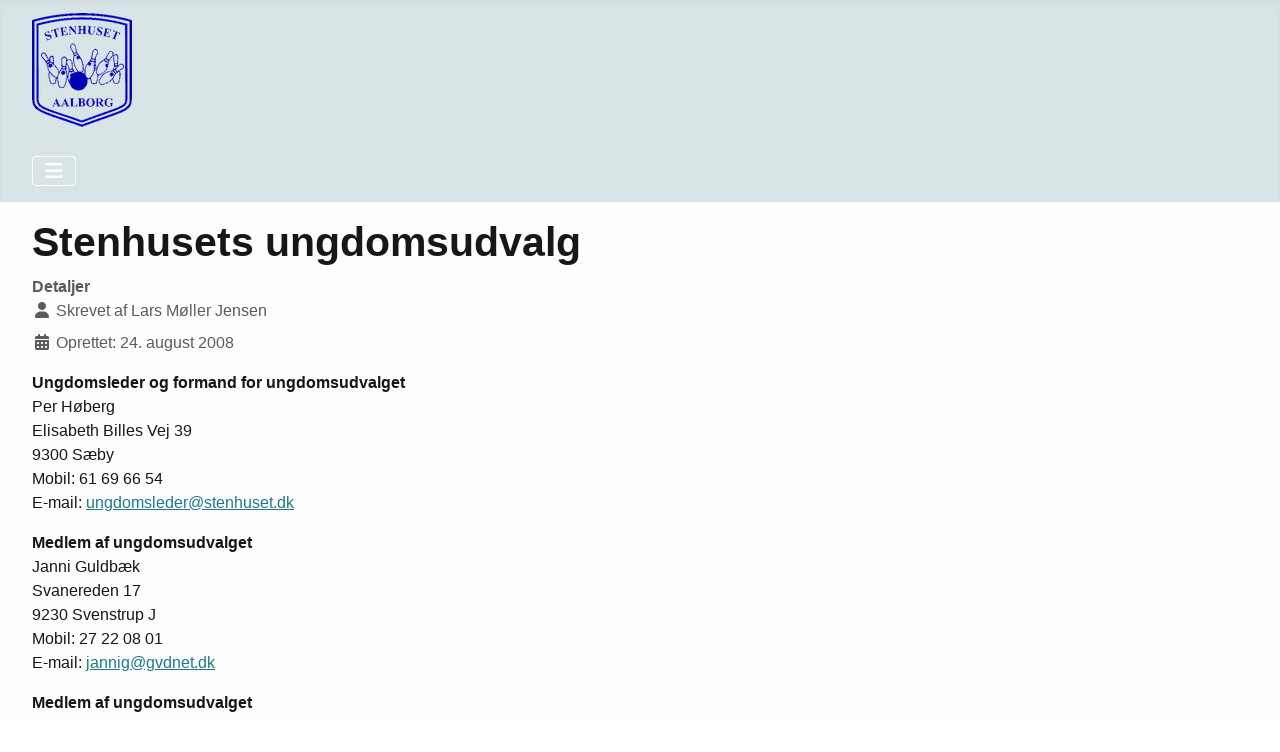

--- FILE ---
content_type: text/html; charset=utf-8
request_url: https://www.stenhuset.dk/index.php/bestyrelse-og-udvalg/ungdomsudvalget
body_size: 6961
content:
<!DOCTYPE html>
<html lang="da-dk" dir="ltr">

<head>
    <meta charset="utf-8">
	<meta name="author" content="Lars Møller Jensen">
	<meta name="viewport" content="width=device-width, initial-scale=1">
	<meta name="description" content="Stenhusets ungdomsudvalg består af ungdomslederen som er formand, samt to medlemmer og en suppleant der udpeges af bestyrelsen efter indstilling fra ungdomslederen. Ungdomsudvalget sørger for den daglige drift af ungdomsafdelingen.">
	<meta name="generator" content="Joomla! - Open Source Content Management">
	<title>Stenhusets ungdomsudvalg</title>
	<link href="/media/system/images/joomla-favicon.svg" rel="icon" type="image/svg+xml">
	<link href="/media/system/images/favicon.ico" rel="alternate icon" type="image/vnd.microsoft.icon">
	<link href="/media/system/images/joomla-favicon-pinned.svg" rel="mask-icon" color="#000">

    <link href="/media/system/css/joomla-fontawesome.min.css?b05ad5" rel="lazy-stylesheet"><noscript><link href="/media/system/css/joomla-fontawesome.min.css?b05ad5" rel="stylesheet"></noscript>
	<link href="/media/templates/site/cassiopeia/css/template.min.css?b05ad5" rel="stylesheet">
	<link href="/media/templates/site/cassiopeia/css/global/colors_standard.min.css?b05ad5" rel="stylesheet">
	<link href="/media/plg_system_webauthn/css/button.min.css?b05ad5" rel="stylesheet">
	<link href="/media/mod_menu/css/mod-menu.min.css?a45ede" rel="stylesheet">
	<link href="/media/templates/site/cassiopeia_extended/css/global/colors.min.css?b05ad5" rel="stylesheet">
	<link href="/media/templates/site/cassiopeia_extended/css/global/fonts.min.css?b05ad5" rel="stylesheet">
	<link href="/media/templates/site/cassiopeia/css/vendor/joomla-custom-elements/joomla-alert.min.css?0.4.1" rel="stylesheet">
	<style>:root {
		--hue: 214;
		--template-bg-light: #f0f4fb;
		--template-text-dark: #495057;
		--template-text-light: #ffffff;
		--template-link-color: var(--link-color);
		--template-special-color: #001B4C;
		--cassiopeia-font-family-body: Inter, Roboto, 'Helvetica Neue', 'Arial Nova', 'Nimbus Sans', Arial, sans-serif;
            --cassiopeia-font-weight-normal: 400;--cassiopeia-font-family-headings: Inter, Roboto, 'Helvetica Neue', 'Arial Nova', 'Nimbus Sans', Arial, sans-serif;
    		--cassiopeia-font-weight-headings: 700;
	}</style>
	<style>:root {
        --body-bg: rgb(254, 254, 254);
        --body-color: rgb(23, 23, 23);
        --btnbg: rgb(206, 60, 55);
        --btnbgh: rgb(131, 35, 32);
        --btncolor: rgb(254, 254, 254);
        --btncolorh: rgb(254, 254, 254);
        --footerbg: rgb(29, 121, 137);
        --footercolor: rgb(254, 254, 254);
        --headerbg: rgb(216, 228, 230);
        --headercolor: rgb(17, 102, 136);
        --link-color: rgb(29, 121, 137);
        --link-hover-color: rgb(14, 59, 67);
    }</style>
	<style>:root {
        --body-font-size: 1rem;
        --h1size: 2rem;
        --h2size: 1.7rem;
        --h3size: 1.5rem;
    }</style>

    <script type="application/json" class="joomla-script-options new">{"joomla.jtext":{"PLG_SYSTEM_WEBAUTHN_ERR_CANNOT_FIND_USERNAME":"Cannot find the username field in the login module. Sorry, Passwordless authentication will not work on this site unless you use a different login module.","PLG_SYSTEM_WEBAUTHN_ERR_EMPTY_USERNAME":"You need to enter your username (but NOT your password) before selecting the passkey login button.","PLG_SYSTEM_WEBAUTHN_ERR_INVALID_USERNAME":"The specified username does not correspond to a user account that has enabled passwordless login on this site.","JSHOWPASSWORD":"Show Password","JHIDEPASSWORD":"Hide Password","ERROR":"Fejl","MESSAGE":"Besked","NOTICE":"Bemærkning","WARNING":"Advarsel","JCLOSE":"Close","JOK":"OK","JOPEN":"Open"},"system.paths":{"root":"","rootFull":"https:\/\/www.stenhuset.dk\/","base":"","baseFull":"https:\/\/www.stenhuset.dk\/"},"csrf.token":"1e1f991c9000603a5b94a7296dd81b1e","system.keepalive":{"interval":840000,"uri":"\/index.php\/component\/ajax\/?format=json"}}</script>
	<script src="/media/system/js/core.min.js?a3d8f8"></script>
	<script src="/media/templates/site/cassiopeia/js/template.min.js?b05ad5" type="module"></script>
	<script src="/media/system/js/joomla-hidden-mail.min.js?80d9c7" type="module"></script>
	<script src="/media/system/js/keepalive.min.js?08e025" type="module"></script>
	<script src="/media/system/js/fields/passwordview.min.js?61f142" defer></script>
	<script src="/media/vendor/bootstrap/js/collapse.min.js?5.3.8" type="module"></script>
	<script src="/media/mod_menu/js/menu.min.js?5a565f" type="module"></script>
	<script src="/media/system/js/messages.min.js?9a4811" type="module"></script>
	<script src="/media/plg_system_webauthn/js/login.min.js?b05ad5" defer></script>
	<script type="application/ld+json">{"@context":"https://schema.org","@graph":[{"@type":"Organization","@id":"https://www.stenhuset.dk/#/schema/Organization/base","name":"stenhuset.dk","url":"https://www.stenhuset.dk/"},{"@type":"WebSite","@id":"https://www.stenhuset.dk/#/schema/WebSite/base","url":"https://www.stenhuset.dk/","name":"stenhuset.dk","publisher":{"@id":"https://www.stenhuset.dk/#/schema/Organization/base"}},{"@type":"WebPage","@id":"https://www.stenhuset.dk/#/schema/WebPage/base","url":"https://www.stenhuset.dk/index.php/bestyrelse-og-udvalg/ungdomsudvalget","name":"Stenhusets ungdomsudvalg","description":"Stenhusets ungdomsudvalg består af ungdomslederen som er formand, samt to medlemmer og en suppleant der udpeges af bestyrelsen efter indstilling fra ungdomslederen. Ungdomsudvalget sørger for den daglige drift af ungdomsafdelingen.","isPartOf":{"@id":"https://www.stenhuset.dk/#/schema/WebSite/base"},"about":{"@id":"https://www.stenhuset.dk/#/schema/Organization/base"},"inLanguage":"da-DK"},{"@type":"Article","@id":"https://www.stenhuset.dk/#/schema/com_content/article/8","name":"Stenhusets ungdomsudvalg","headline":"Stenhusets ungdomsudvalg","inLanguage":"da-DK","isPartOf":{"@id":"https://www.stenhuset.dk/#/schema/WebPage/base"}}]}</script>

</head>

<body class="site com_content wrapper-fluid view-article no-layout no-task itemid-9 has-sidebar-left has-sidebar-right">
    <header class="header container-header full-width">

        
        
                    <div class="grid-child">
                <div class="navbar-brand">
                    <a class="brand-logo" href="/">
                        <img loading="eager" decoding="async" src="https://www.stenhuset.dk/images/Stenhuset/billeder/logo/stenhusetslogo-header.png" alt="stenhuset.dk" width="100" height="114">                    </a>
                                    </div>
            </div>
        
                    <div class="grid-child container-nav">
                                    
<nav class="navbar navbar-expand-md" aria-label="Main Menu">
    <button class="navbar-toggler navbar-toggler-right" type="button" data-bs-toggle="collapse" data-bs-target="#navbar1" aria-controls="navbar1" aria-expanded="false" aria-label="Toggle Navigation">
        <span class="icon-menu" aria-hidden="true"></span>
    </button>
    <div class="collapse navbar-collapse" id="navbar1">
        <ul id="mod-menu1" class="mod-menu mod-list nav ">
<li class="nav-item item-71 default"><a href="/index.php" >Forside</a></li><li class="nav-item item-18 deeper parent"><a href="/index.php/nyheder" >Nyheder</a><button class="mod-menu__toggle-sub" aria-expanded="false"><span class="icon-chevron-down" aria-hidden="true"></span><span class="visually-hidden">More about: Nyheder</span></button><ul class="mod-menu__sub list-unstyled small"><li class="nav-item item-19"><a href="/index.php/nyheder/stenhuset" >Klubnyheder</a></li><li class="nav-item item-35"><a href="/index.php/nyheder/senior" >Seniornyheder</a></li><li class="nav-item item-36"><a href="/index.php/nyheder/ungdom" >Ungdomsnyheder</a></li></ul></li><li class="nav-item item-16 deeper parent"><a href="/index.php/sponsorer" >Sponsorer</a><button class="mod-menu__toggle-sub" aria-expanded="false"><span class="icon-chevron-down" aria-hidden="true"></span><span class="visually-hidden">More about: Sponsorer</span></button><ul class="mod-menu__sub list-unstyled small"><li class="nav-item item-22"><a href="/index.php/sponsorer/spard" >Sparekassen Danmark</a></li><li class="nav-item item-61"><a href="/index.php/sponsorer/sifa-tv-bingo" >SIFA tv-bingo</a></li><li class="nav-item item-284"><a href="/index.php/sponsorer/rabataftaler" >Rabataftaler</a></li></ul></li><li class="nav-item item-14 deeper parent"><a href="/index.php/seniorafdelingen" >Seniorafdelingen</a><button class="mod-menu__toggle-sub" aria-expanded="false"><span class="icon-chevron-down" aria-hidden="true"></span><span class="visually-hidden">More about: Seniorafdelingen</span></button><ul class="mod-menu__sub list-unstyled small"><li class="nav-item item-31"><a href="/index.php/seniorafdelingen/turneringskampe-78095" >Turneringskampe</a></li><li class="nav-item item-32"><a href="/index.php/seniorafdelingen/mesterskaber-68433" >Mesterskaber</a></li><li class="nav-item item-67"><a href="/index.php/seniorafdelingen/staevner" >Stævner</a></li><li class="nav-item item-59"><a href="/index.php/seniorafdelingen/kontingentsatser" >Kontingentsatser</a></li><li class="nav-item item-69"><a href="/index.php/seniorafdelingen/holdsaetningspolitik" >Holdsætningspolitik</a></li><li class="nav-item item-29"><a href="/index.php/seniorafdelingen/klubmestre-74734" >Klubmestre</a></li><li class="nav-item item-28"><a href="/index.php/seniorafdelingen/aerespokaler" >Ærespokaler</a></li><li class="nav-item item-64"><a href="/index.php/seniorafdelingen/else-pokalen" >Else-pokalen</a></li><li class="nav-item item-58"><a href="/index.php/seniorafdelingen/klubrekorder" >Klubrekorder</a></li><li class="nav-item item-62"><a href="/index.php/seniorafdelingen/forsteholdskampe" >Førsteholdskampe</a></li><li class="nav-item item-250"><a href="/index.php/seniorafdelingen/300-serier" >300 serier</a></li><li class="nav-item item-290"><a href="/index.php/seniorafdelingen/maerkedage" >Mærkedage</a></li></ul></li><li class="nav-item item-255"><a href="/index.php/familiebowling" >Familiebowling</a></li><li class="nav-item item-15 deeper parent"><a href="/index.php/ungdomsafdelingen" >Ungdomsafdelingen</a><button class="mod-menu__toggle-sub" aria-expanded="false"><span class="icon-chevron-down" aria-hidden="true"></span><span class="visually-hidden">More about: Ungdomsafdelingen</span></button><ul class="mod-menu__sub list-unstyled small"><li class="nav-item item-40"><a href="/index.php/ungdomsafdelingen/malsaetning" >Målsætning</a></li><li class="nav-item item-42"><a href="/index.php/ungdomsafdelingen/medlemsmoder" >Medlemsmøder</a></li><li class="nav-item item-44"><a href="/index.php/ungdomsafdelingen/mesterskaber" >Mesterskaber</a></li><li class="nav-item item-45"><a href="/index.php/ungdomsafdelingen/ungdomsstaevner" >Ungdomsstævner</a></li><li class="nav-item item-46"><a href="/index.php/ungdomsafdelingen/turneringskampe" >Turneringskampe</a></li><li class="nav-item item-47"><a href="/index.php/ungdomsafdelingen/klubmestre" >Klubmestre</a></li><li class="nav-item item-48"><a href="/index.php/ungdomsafdelingen/aerespokal" >Ærespokal</a></li><li class="nav-item item-49"><a href="/index.php/ungdomsafdelingen/fiduspokal" >Fiduspokal</a></li><li class="nav-item item-50"><a href="/index.php/ungdomsafdelingen/puslingepokal" >Puslingepokal</a></li><li class="nav-item item-51"><a href="/index.php/ungdomsafdelingen/de-ti-foraeldrebud" >De ti forældrebud</a></li><li class="nav-item item-52"><a href="/index.php/ungdomsafdelingen/den-omvendte-jantelov" >Den omvendte jantelov</a></li><li class="nav-item item-54"><a href="/index.php/ungdomsafdelingen/traening" >Træning</a></li><li class="nav-item item-291"><a href="/index.php/ungdomsafdelingen/golden-pass" >Golden Pass</a></li></ul></li><li class="nav-item item-6 active deeper parent"><a href="/index.php/bestyrelse-og-udvalg" >Bestyrelse og udvalg</a><button class="mod-menu__toggle-sub" aria-expanded="false"><span class="icon-chevron-down" aria-hidden="true"></span><span class="visually-hidden">More about: Bestyrelse og udvalg</span></button><ul class="mod-menu__sub list-unstyled small"><li class="nav-item item-7"><a href="/index.php/bestyrelse-og-udvalg/bestyrelsen" >Stenhusets bestyrelse</a></li><li class="nav-item item-8"><a href="/index.php/bestyrelse-og-udvalg/spilleudvalget" >Spilleudvalg</a></li><li class="nav-item item-9 current active"><a href="/index.php/bestyrelse-og-udvalg/ungdomsudvalget" aria-current="page">Ungdomsudvalg</a></li><li class="nav-item item-11"><a href="/index.php/bestyrelse-og-udvalg/festudvalget" >Festudvalg</a></li><li class="nav-item item-12"><a href="/index.php/bestyrelse-og-udvalg/internetudvalget" >Internetudvalg</a></li></ul></li><li class="nav-item item-2 deeper parent"><a href="/index.php/stenhuset-90995" >Om Stenhuset</a><button class="mod-menu__toggle-sub" aria-expanded="false"><span class="icon-chevron-down" aria-hidden="true"></span><span class="visually-hidden">More about: Om Stenhuset</span></button><ul class="mod-menu__sub list-unstyled small"><li class="nav-item item-3"><a href="/index.php/stenhuset-90995/historie" >Stenhuset historie</a></li><li class="nav-item item-60"><a href="/index.php/stenhuset-90995/runestenen" >Runestenen</a></li><li class="nav-item item-39"><a href="/index.php/stenhuset-90995/ungdomsafdeling" >Stenhusets ungdomsafdeling</a></li><li class="nav-item item-17"><a href="/index.php/stenhuset-90995/julestaevne" >Stenhusets julestævne</a></li><li class="nav-item item-55"><a href="/index.php/stenhuset-90995/runeposten" >Runeposten</a></li><li class="nav-item item-5"><a href="/index.php/stenhuset-90995/klubsang" >Stenhusets klubsang</a></li><li class="nav-item item-57"><a href="/index.php/stenhuset-90995/postadresse" >Stenhusets postadresse og bankkontonummer</a></li><li class="nav-item item-4"><a href="/index.php/stenhuset-90995/love-og-bestemmelser" >Stenhusets love og bestemmelser</a></li><li class="nav-item item-70"><a href="/index.php/stenhuset-90995/50-ars-jubilaeumsskrift" >50 års jubilæumsskrift</a></li><li class="nav-item item-63"><a href="/index.php/stenhuset-90995/sagtogskrevet" >Sagt og skrevet</a></li><li class="nav-item item-68"><a href="/index.php/stenhuset-90995/about-stenhuset" >About Stenhuset</a></li><li class="nav-item item-148"><a href="/index.php/stenhuset-90995/video-om-klubben" >Video om klubben</a></li></ul></li></ul>
    </div>
</nav>

                                            </div>
            </header>

    <div class="site-grid">
        
        
        
                    <div class="grid-child container-sidebar-left">
                <div class="sidebar-left card ">
            <h5 class="card-header ">Klubnyheder</h5>        <div class="card-body">
                <ul class="mod-articlescategory category-module mod-list">
                    <li>
                                    <a href="/index.php/nyheder/stenhuset/1448-stenhusets-nytarspokalcup-2026" class="mod-articles-category-title ">Stenhusets nytårspokalcup 2026</a>    
    
    
    
    
    
    
    </li>
<li>
                                    <a href="/index.php/nyheder/stenhuset/1447-stenhuset-tilknyttet-danmarks-idraets-forbunds-fibu-projekt" class="mod-articles-category-title ">Stenhuset tilknyttet Danmarks Idræts-Forbunds FIBU projekt</a>    
    
    
    
    
    
    
    </li>
<li>
                                    <a href="/index.php/nyheder/stenhuset/1444-hovedgevinster-i-juletombolaen-2023-er-udtrykket" class="mod-articles-category-title ">Hovedgevinster i juletombolaen 2023 er udtrukket</a>    
    
    
    
    
    
    
    </li>
<li>
                                    <a href="/index.php/nyheder/senior/1443-store-saesonstartsweekend-alt-i-alt-en-succes-for-stenhuset" class="mod-articles-category-title ">Store sæsonstartsweekend: Alt i alt en succes for Stenhuset</a>    
    
    
    
    
    
    
    </li>
<li>
                                    <a href="/index.php/nyheder/stenhuset/1442-klubmestrene-2023-er-fundet" class="mod-articles-category-title ">Klubmestrene 2023 er fundet</a>    
    
    
    
    
    
    
    </li>
    </ul>
    </div>
</div>
<div class="sidebar-left card ">
            <h5 class="card-header ">Kampreferater Senior</h5>        <div class="card-body">
                <ul class="mod-articlescategory category-module mod-list">
                    <li>
                                    <a href="/index.php/bestyrelse-og-udvalg/ungdomsudvalget?view=article&amp;id=1439:en-weekend-der-gav-bade-han-og-spaending&amp;catid=14" class="mod-articles-category-title ">En weekend, der gav både håb og spænding</a>    
    
    
    
    
    
    
    </li>
<li>
                                    <a href="/index.php/bestyrelse-og-udvalg/ungdomsudvalget?view=article&amp;id=1431:stenhuset-i-dm-finalen-efter-sejr-over-sas&amp;catid=14" class="mod-articles-category-title ">Stenhuset i DM finalen efter sejr over SAS</a>    
    
    
    
    
    
    
    </li>
<li>
                                    <a href="/index.php/bestyrelse-og-udvalg/ungdomsudvalget?view=article&amp;id=1429:guld-til-stenhuset-herre-3-fuldender-imponerende-stime&amp;catid=14" class="mod-articles-category-title ">GULD TIL STENHUSET - Herre 3 fuldender imponerende stime</a>    
    
    
    
    
    
    
    </li>
<li>
                                    <a href="/index.php/bestyrelse-og-udvalg/ungdomsudvalget?view=article&amp;id=1428:ligadamerne-i-dm-slutspillet&amp;catid=14" class="mod-articles-category-title ">Ligadamerne i DM SLUTSPILLET!</a>    
    
    
    
    
    
    
    </li>
<li>
                                    <a href="/index.php/bestyrelse-og-udvalg/ungdomsudvalget?view=article&amp;id=1427:stenhusets-herrer-opnar-historisk-placering&amp;catid=14" class="mod-articles-category-title ">Stenhusets herrer opnår historisk placering</a>    
    
    
    
    
    
    
    </li>
    </ul>
    </div>
</div>
<div class="sidebar-left card ">
            <h5 class="card-header ">Kampreferater Ungdom</h5>        <div class="card-body">
                <ul class="mod-articlescategory category-module mod-list">
                    <li>
                                    <a href="/index.php/bestyrelse-og-udvalg/ungdomsudvalget?view=article&amp;id=1440:ungdommen-vinder-guld-og-solv-i-2023-turneringen&amp;catid=15" class="mod-articles-category-title ">Ungdommen vinder GULD og SØLV i 2023-turneringen</a>    
    
    
    
    
    
    
    </li>
<li>
                                    <a href="/index.php/bestyrelse-og-udvalg/ungdomsudvalget?view=article&amp;id=1407:ungdommen-godt-fra-start-i-den-nye-saeson&amp;catid=15" class="mod-articles-category-title ">Ungdommen godt fra start i den nye sæson</a>    
    
    
    
    
    
    
    </li>
<li>
                                    <a href="/index.php/bestyrelse-og-udvalg/ungdomsudvalget?view=article&amp;id=1395:stenhusets-ungdomshold-pa-medaljepladser-efter-runde-i-viborg&amp;catid=15" class="mod-articles-category-title ">Stenhusets ungdomshold på medaljepladser efter runde i Viborg</a>    
    
    
    
    
    
    
    </li>
<li>
                                    <a href="/index.php/bestyrelse-og-udvalg/ungdomsudvalget?view=article&amp;id=1365:ungdomsholdene-topper-pulje-1&amp;catid=15" class="mod-articles-category-title ">Ungdomsholdene topper pulje 1</a>    
    
    
    
    
    
    
    </li>
<li>
                                    <a href="/index.php/bestyrelse-og-udvalg/ungdomsudvalget?view=article&amp;id=1352:ungdommen-havde-god-runde-i-viborg&amp;catid=15" class="mod-articles-category-title ">Ungdommen havde god runde i Viborg</a>    
    
    
    
    
    
    
    </li>
    </ul>
    </div>
</div>

            </div>
        
        <div class="grid-child container-component">
            
            
            <div id="system-message-container" aria-live="polite"></div>

            <main>
                <div class="com-content-article item-page">
    <meta itemprop="inLanguage" content="da-DK">
    
    
        <div class="page-header">
        <h1>
            Stenhusets ungdomsudvalg        </h1>
                            </div>
        
        
            <dl class="article-info text-muted">

            <dt class="article-info-term">
                        Detaljer                    </dt>

                    <dd class="createdby">
    <span class="icon-user icon-fw" aria-hidden="true"></span>
                    Skrevet af <span>Lars Møller Jensen</span>    </dd>
        
        
        
        
        
    
                        <dd class="create">
    <span class="icon-calendar icon-fw" aria-hidden="true"></span>
    <time datetime="2008-08-24T16:49:38+02:00">
        Oprettet: 24. august 2008    </time>
</dd>
        
        
            </dl>
    
    
        
                                                <div class="com-content-article__body">
        <p><strong>Ungdomsleder og formand for ungdomsudvalget<br /></strong>Per Høberg<br />Elisabeth Billes Vej 39<br />9300 Sæby<br />Mobil: 61 69 66 54<br />E-mail: <joomla-hidden-mail  is-link="1" is-email="1" first="dW5nZG9tc2xlZGVy" last="c3Rlbmh1c2V0LmRr" text="dW5nZG9tc2xlZGVyQHN0ZW5odXNldC5kaw==" base="" >Denne e-mail adresse bliver beskyttet mod spambots. Du skal have JavaScript aktiveret for at vise den.</joomla-hidden-mail></p>
<p><strong>Medlem af ungdomsudvalget<br /></strong>Janni Guldbæk<br />Svanereden 17<br />9230 Svenstrup J<br />Mobil: 27 22 08 01<br />E-mail: <joomla-hidden-mail  is-link="1" is-email="1" first="a2xpbXZlajM=" last="c3RvZmFuZXQuZGs=" text="amFubmlnQGd2ZG5ldC5kaw==" base="" >Denne e-mail adresse bliver beskyttet mod spambots. Du skal have JavaScript aktiveret for at vise den.</joomla-hidden-mail></p>
<p><strong>Medlem af ungdomsudvalget<br /></strong>Karina Jacobsen<br />Tambosundvej 75 st. tv.<br />9220 Aalborg Øst<br />Mobil: 28 49 25 02<br />E-mail: <joomla-hidden-mail  is-link="1" is-email="1" first="Y2xhdXNsdW5kaW5nc29yZW5zZW4=" last="Z21haWwuY29t" text="dmlsbGFkc2VuLmphY29ic2VuQGdtYWlsLmNvbQ==" base="" >Denne e-mail adresse bliver beskyttet mod spambots. Du skal have JavaScript aktiveret for at vise den.</joomla-hidden-mail></p>
<p><strong>Suppleant til ungdomsudvalget</strong><br />Kimmy Porskrog<br />Bjerget 22<br />9310 Vodskov<br />Mobil: 50 55 53 52<br />E-mail: <joomla-hidden-mail  is-link="1" is-email="1" first="a2ltbXlrcA==" last="aG90bWFpbC5jb20=" text="a2ltbXlrcEBob3RtYWlsLmNvbQ==" base="" >Denne e-mail adresse bliver beskyttet mod spambots. Du skal have JavaScript aktiveret for at vise den.</joomla-hidden-mail></p>    </div>

        
                                        </div>

            </main>
            
        </div>

                    <div class="grid-child container-sidebar-right">
                <div class="sidebar-right card ">
            <h5 class="card-header ">Bowlinghold</h5>        <div class="card-body">
                
<div id="mod-custom123" class="mod-custom custom">
    <p><a title="Bowlinghold" href="https://www.bowlinghold.dk" target="_blank" rel="noopener noreferrer">Klik her for at åbne medlemsportalen bowlinghold</a></p></div>
    </div>
</div>
<div class="sidebar-right card ">
            <h5 class="card-header ">Stenhuset på bowlingportalen</h5>        <div class="card-body">
                
<div id="mod-custom93" class="mod-custom custom">
    <p><strong>Snitliste<br></strong><a href="https://bowlingportalen.dk/DBwF/Ranglister/#140,22025,06/01/2026,0,,,2708,,,,,,,,,0,,,,,," target="_blank" rel="noopener noreferrer">Snitliste for Stenhuset</a></p>
<p><strong>Senior</strong><br><a title="1. hold damer" href="https://bowlingportalen.dk/DBwF/HoldTurnering/Stilling/#2,22025,15083,2004,,,,2708," target="_blank" rel="noopener noreferrer">Ligaen damer</a><br><a title="1. hold herrer" href="https://bowlingportalen.dk/DBwF/HoldTurnering/Stilling/#2,22025,15082,2004,,,,2708," target="_blank" rel="noopener noreferrer">Ligaen herrer</a><br><a title="2. hold herrer" href="https://bowlingportalen.dk/DBwF/HoldTurnering/Stilling/#2,22025,15081,2004,,,,2708," target="_blank" rel="noopener noreferrer">1. division herrer</a><br><a title="3. hold herrer" href="https://bowlingportalen.dk/DBwF/HoldTurnering/Stilling/#2,22025,15085,2004,,,,2708," target="_blank" rel="noopener noreferrer">2. division herrer</a><br><a title="4-mands open" href="https://bowlingportalen.dk/DBwF/HoldTurnering/Stilling/#2,22025,15102,2004,,,,2708," target="_blank" rel="noopener noreferrer">4-mands open (række B)</a><br><a title="Lokalturnering" href="http://lt.bowling-aalborg.dk/User/League/Positions/13" target="_blank" rel="noopener noreferrer">Lokalturnering</a></p>
<p><strong>Ungdom</strong><br><a title="Ungdom" href="https://bowlingportalen.dk/DBwF/HoldTurnering/Stilling/#2,22025,15084,2007,,,,2708," target="_blank" rel="noopener noreferrer">Ungdomsliga</a></p></div>
    </div>
</div>
<div class="sidebar-right card ">
            <h5 class="card-header ">Redaktøradgang</h5>        <div class="card-body">
                <form id="login-form-16" class="mod-login" action="/index.php/bestyrelse-og-udvalg/ungdomsudvalget" method="post">

    
    <div class="mod-login__userdata userdata">
        <div class="mod-login__username form-group">
                            <div class="input-group">
                    <input id="modlgn-username-16" type="text" name="username" class="form-control" autocomplete="username" placeholder="Brugernavn">
                    <label for="modlgn-username-16" class="visually-hidden">Brugernavn</label>
                    <span class="input-group-text" title="Brugernavn">
                        <span class="icon-user icon-fw" aria-hidden="true"></span>
                    </span>
                </div>
                    </div>

        <div class="mod-login__password form-group">
                            <div class="input-group">
                    <input id="modlgn-passwd-16" type="password" name="password" autocomplete="current-password" class="form-control" placeholder="Adgangskode">
                    <label for="modlgn-passwd-16" class="visually-hidden">Adgangskode</label>
                    <button type="button" class="btn btn-secondary input-password-toggle">
                        <span class="icon-eye icon-fw" aria-hidden="true"></span>
                        <span class="visually-hidden">Show Password</span>
                    </button>
                </div>
                    </div>

                    <div class="mod-login__remember form-group">
                <div id="form-login-remember-16" class="form-check">
                    <input type="checkbox" name="remember" class="form-check-input" value="yes" id="form-login-input-remember-16">
                    <label class="form-check-label" for="form-login-input-remember-16">
                        Husk mig                    </label>
                </div>
            </div>
        
                    <div class="mod-login__submit form-group">
                <button type="button"
                        class="btn btn-secondary w-100 plg_system_webauthn_login_button"
                                                    data-webauthn-form="login-form-16"
                                                                        title="Sign in with a passkey"
                        id="plg_system_webauthn-nVDQXBBApems-SmS7tqu0"
                        >
                                            <svg aria-hidden="true" id="Passkey" xmlns="http://www.w3.org/2000/svg" viewBox="0 0 24 24"><g id="icon-passkey"><circle id="icon-passkey-head" cx="10.5" cy="6" r="4.5"/><path id="icon-passkey-key" d="M22.5,10.5a3.5,3.5,0,1,0-5,3.15V19L19,20.5,21.5,18,20,16.5,21.5,15l-1.24-1.24A3.5,3.5,0,0,0,22.5,10.5Zm-3.5,0a1,1,0,1,1,1-1A1,1,0,0,1,19,10.5Z"/><path id="icon-passkey-body" d="M14.44,12.52A6,6,0,0,0,12,12H9a6,6,0,0,0-6,6v2H16V14.49A5.16,5.16,0,0,1,14.44,12.52Z"/></g></svg>
                                        Sign in with a passkey                </button>
            </div>
        
        <div class="mod-login__submit form-group">
            <button type="submit" name="Submit" class="btn btn-primary w-100">Log på</button>
        </div>

                    <ul class="mod-login__options list-unstyled">
                <li>
                    <a href="/index.php/component/users/reset?Itemid=71">
                    Glemt din adgangskode?</a>
                </li>
                <li>
                    <a href="/index.php/component/users/remind?Itemid=71">
                    Glemt dit brugernavn?</a>
                </li>
                            </ul>
        <input type="hidden" name="option" value="com_users">
        <input type="hidden" name="task" value="user.login">
        <input type="hidden" name="return" value="aHR0cHM6Ly93d3cuc3Rlbmh1c2V0LmRrL2luZGV4LnBocC9iZXN0eXJlbHNlLW9nLXVkdmFsZy91bmdkb21zdWR2YWxnZXQ=">
        <input type="hidden" name="1e1f991c9000603a5b94a7296dd81b1e" value="1">    </div>
    </form>
    </div>
</div>

            </div>
        
        
            </div>

    
    
    
</body>

</html>
